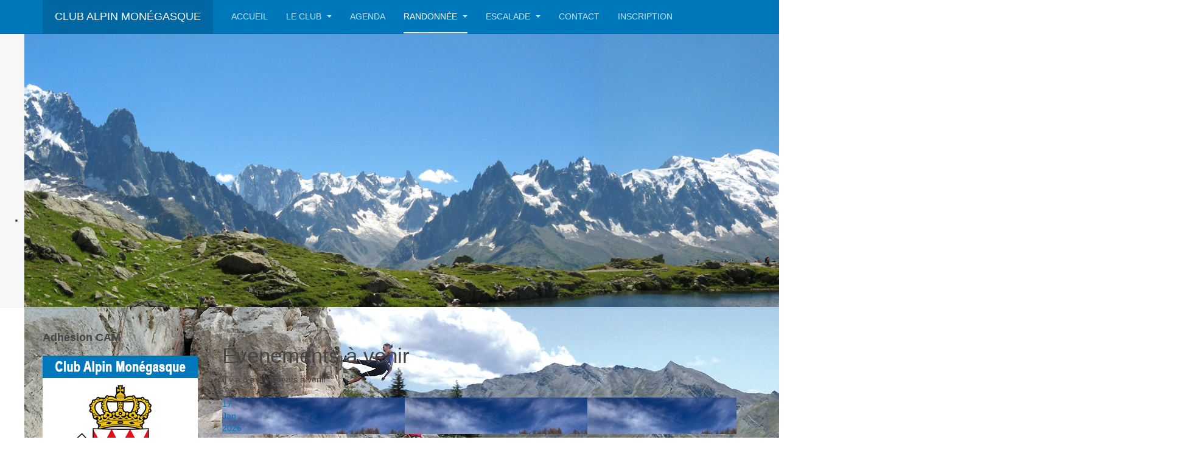

--- FILE ---
content_type: text/html; charset=utf-8
request_url: https://club-alpin.mc/randonnee/calendrier-rando
body_size: 11975
content:

<!DOCTYPE html>
<html lang="fr-fr" dir="ltr"
	  class='com_icagenda view-list itemid-179 j31 mm-hover '>

<head>
	<base href="https://club-alpin.mc/randonnee/calendrier-rando" />
	<meta http-equiv="content-type" content="text/html; charset=utf-8" />
	<meta name="keywords" content="Montagne randonnée escalade ski alpinisme raquette grimpe varappe marche Monaco Principauté monégasque Alpes du Sud Mercantour" />
	<meta name="rights" content="CAM Club Alpin Monégasque

12 av des Castelans" />
	<meta name="description" content="Site Officiel du Club Alpin Monégasque 

CAM - Monaco" />
	<meta name="generator" content="Joomla! - Open Source Content Management" />
	<title>Calendrier</title>
	<link href="/randonnee/calendrier-rando?format=feed&amp;type=rss" rel="alternate" type="application/rss+xml" title="RSS 2.0" />
	<link href="/templates/purity_iii/favicon.ico" rel="shortcut icon" type="image/vnd.microsoft.icon" />
	<link href="/templates/purity_iii/local/css/bootstrap.css" rel="stylesheet" type="text/css" />
	<link href="/index.php?option=com_ajax&plugin=arktypography&format=json" rel="stylesheet" type="text/css" />
	<link href="/media/com_icagenda/icicons/style.css?072b92c4211bb3e7ea24761d05c78a07" rel="stylesheet" type="text/css" />
	<link href="/media/com_icagenda/css/icagenda.css?072b92c4211bb3e7ea24761d05c78a07" rel="stylesheet" type="text/css" />
	<link href="/media/com_icagenda/css/icagenda-front.css?072b92c4211bb3e7ea24761d05c78a07" rel="stylesheet" type="text/css" />
	<link href="/media/com_icagenda/css/tipTip.css?072b92c4211bb3e7ea24761d05c78a07" rel="stylesheet" type="text/css" />
	<link href="/components/com_icagenda/themes/packs/ic_rounded/css/ic_rounded_component.css" rel="stylesheet" type="text/css" />
	<link href="/templates/system/css/system.css" rel="stylesheet" type="text/css" />
	<link href="/templates/purity_iii/local/css/template.css" rel="stylesheet" type="text/css" />
	<link href="/templates/purity_iii/local/css/megamenu.css" rel="stylesheet" type="text/css" />
	<link href="/templates/purity_iii/fonts/font-awesome/css/font-awesome.min.css" rel="stylesheet" type="text/css" />
	<link href="/templates/purity_iii/local/css/layouts/corporate.css" rel="stylesheet" type="text/css" />
	<link href="https://club-alpin.mc/media/editors/arkeditor/css/squeezebox.css" rel="stylesheet" type="text/css" />
	<link href="/media/plg_system_imageeffectck/css/imageeffectck.css?ver=2.2.7" rel="stylesheet" type="text/css" />
	<link href="/components/com_icagenda/themes/packs/default/css/default_module.css" rel="stylesheet" type="text/css" />
	<link href="/modules/mod_djimageslider/themes/default/css/djimageslider.css" rel="stylesheet" type="text/css" />
	<style type="text/css">

@media screen and (min-width:1201px){


}

@media screen and (min-width:769px) and (max-width:1200px){



.ic-info-box {
	text-align: center;
	width: auto;
}

.ic-info-box .ic-info-box-header {
	width: 86%;
}

.ic-info-box .ic-info-box-content {
	width: 64%;
}

.ic-info-box .ic-info-box-file {
	width: 100px;
}


.ic-filters-label {
	margin-bottom: 8px;
}
.ic-filters-label-title-2,
.ic-filters-label-title-3 {
	margin-bottom: -5px;
	height: 40px;
	line-height: 40px;
}
.ic-filters-btn-2 {
	height: 40px;
	line-height: 40px;
}
.ic-filters-controls {
	padding: 0;
}
.ic-search-submit,
.ic-search-reset {
	width: 50%;
}

}

@media screen and (min-width:481px) and (max-width:768px){



.ic-event-header {
	width: auto;
}
.ic-title-header {
	width: 98%;
	text-align: left;
}
.ic-title-cat {
	width: 98%;
	text-align: left;
}



.ic-event-title > .ic-features-container {
}

.ic-event-header > .ic-features-container {
	margin-right: 0;
	margin-top: 0;
}
.ic-features-container {
	clear: both;
	text-align: center;
}
.ic-feature-icon {
	float: none;
	display: inline-block;
}


.ic-filters-label {
	margin-bottom: 8px;
}
.ic-filters-label-title-2,
.ic-filters-label-title-3 {
	margin-bottom: -5px;
	height: 40px;
	line-height: 40px;
}
.ic-filters-btn-2 {
	height: 40px;
	line-height: 40px;
}
.ic-filters-controls {
	padding: 0;
}
.ic-search-submit,
.ic-search-reset {
	width: 50%;
}

}

@media screen and (max-width:480px){



.ic-event{
	margin: 20px 0;
}
.ic-box-date {
	width: auto;
	float: none;
}
.ic-content {
	width: auto;
	float:none;
}


.ic-event-header {
	width: auto;
}
.ic-title-header {
	width: 98%;
	text-align: center;
}
.ic-title-cat {
	width: 98%;
	text-align: center;
}


.ic-share {
	display:none;
}



.ic-event-title > .ic-features-container {
}

.ic-event-header > .ic-features-container {
	margin-right: 0;
	margin-top: 0;
}
.ic-features-container {
	clear: both;
	text-align: center;
}
.ic-feature-icon {
	float: none;
	display: inline-block;
}


.ic-info-box .ic-info-box-file {
	width: auto;
	float: none;
}
.ic-divCell {
	float: left;
}


.icagenda_form input,
.icagenda_form input[type="file"],
.icagenda_form .input-large,
.icagenda_form .input-xlarge,
.icagenda_form .input-xxlarge,
.icagenda_form .select-large,
.icagenda_form .select-xlarge,
.icagenda_form .select-xxlarge {
	width: 90%;
}
.icagenda_form .input-small {
	width: 90px;
}
.icagenda_form .select-small {
	width: 114px;
}
.icagenda_form .ic-date-input {
	width: auto;
}
.ic-captcha-label {
	display: none;
}


.ic-filters-label {
	margin-bottom: 8px;
}
.ic-filters-label-title-2,
.ic-filters-label-title-3 {
	margin-bottom: -5px;
	height: 40px;
	line-height: 40px;
}
.ic-filters-btn-2 {
	height: 40px;
	line-height: 40px;
}
.ic-filters-controls {
	padding: 0;
}
.ic-search-submit,
.ic-search-reset {
	width: 100%;
}
.ic-button-more > .ic-row1 {
	height: 40px;
}

}

@media screen and (min-width:1201px){


}

@media screen and (min-width:769px) and (max-width:1200px){


}

@media screen and (min-width:481px) and (max-width:768px){


}

@media screen and (max-width:480px){



	#ictip a.close {
		padding-right:15px;
	}

}

	</style>
	<script src="/media/jui/js/jquery.min.js?072b92c4211bb3e7ea24761d05c78a07" type="text/javascript"></script>
	<script src="/media/jui/js/jquery-noconflict.js?072b92c4211bb3e7ea24761d05c78a07" type="text/javascript"></script>
	<script src="/media/jui/js/jquery-migrate.min.js?072b92c4211bb3e7ea24761d05c78a07" type="text/javascript"></script>
	<script src="/media/com_icagenda/js/jquery.tipTip.js?072b92c4211bb3e7ea24761d05c78a07" type="text/javascript"></script>
	<script src="/plugins/system/t3/base-bs3/bootstrap/js/bootstrap.js?072b92c4211bb3e7ea24761d05c78a07" type="text/javascript"></script>
	<script src="/plugins/system/t3/base-bs3/js/jquery.tap.min.js" type="text/javascript"></script>
	<script src="/plugins/system/t3/base-bs3/js/script.js" type="text/javascript"></script>
	<script src="/plugins/system/t3/base-bs3/js/menu.js" type="text/javascript"></script>
	<script src="/templates/purity_iii/js/script.js" type="text/javascript"></script>
	<script src="/plugins/system/t3/base-bs3/js/nav-collapse.js" type="text/javascript"></script>
	<script src="https://club-alpin.mc/media/editors/arkeditor/js/jquery.easing.min.js" type="text/javascript"></script>
	<script src="https://club-alpin.mc/media/editors/arkeditor/js/squeezebox.js" type="text/javascript"></script>
	<script src="/media/plg_system_imageeffectck/js/imageeffectck.js" type="text/javascript"></script>
	<script src="/modules/mod_iccalendar/js/jQuery.highlightToday.min.js" type="text/javascript"></script>
	<script src="/media/djextensions/jquery-easing/jquery.easing.min.js" type="text/javascript"></script>
	<script src="/modules/mod_djimageslider/assets/js/slider.js?v=3.2.3" type="text/javascript"></script>
	<script type="text/javascript">
	jQuery(document).ready(function(){
		jQuery(".iCtip").tipTip({maxWidth: "200", defaultPosition: "top", edgeOffset: 1});
	});jQuery(function($){ initPopovers(); $("body").on("subform-row-add", initPopovers); function initPopovers (event, container) { $(container || document).find(".hasPopover").popover({"html": true,"trigger": "hover focus","container": "body"});} });jQuery(function($){ $(".iCtip").tipTip({"activation":"hover","keepAlive":false,"maxWidth":"200px","edgeOffset":1,"defaultPosition":"top"}); });(function()
				{
					if(typeof jQuery == 'undefined')
						return;
					
					jQuery(function($)
					{
						if($.fn.squeezeBox)
						{
							$( 'a.modal' ).squeezeBox({ parse: 'rel' });
				
							$( 'img.modal' ).each( function( i, el )
							{
								$(el).squeezeBox({
									handler: 'image',
									url: $( el ).attr( 'src' )
								});
							})
						}
						else if(typeof(SqueezeBox) !== 'undefined')
						{
							$( 'img.modal' ).each( function( i, el )
							{
								SqueezeBox.assign( el, 
								{
									handler: 'image',
									url: $( el ).attr( 'src' )
								});
							});
						}
						
						function jModalClose() 
						{
							if(typeof(SqueezeBox) == 'object')
								SqueezeBox.close();
							else
								ARK.squeezeBox.close();
						}
					
					});
				})();
		jQuery(document).ready(function(){
			jQuery("#mod_iccalendar_97").highlightToday("show_today");
		});
	
	</script>

	
<!-- META FOR IOS & HANDHELD -->
	<meta name="viewport" content="width=device-width, initial-scale=1.0, maximum-scale=1.0, user-scalable=no"/>
	<style type="text/stylesheet">
		@-webkit-viewport   { width: device-width; }
		@-moz-viewport      { width: device-width; }
		@-ms-viewport       { width: device-width; }
		@-o-viewport        { width: device-width; }
		@viewport           { width: device-width; }
	</style>
	<script type="text/javascript">
		//<![CDATA[
		if (navigator.userAgent.match(/IEMobile\/10\.0/)) {
			var msViewportStyle = document.createElement("style");
			msViewportStyle.appendChild(
				document.createTextNode("@-ms-viewport{width:auto!important}")
			);
			document.getElementsByTagName("head")[0].appendChild(msViewportStyle);
		}
		//]]>
	</script>
<meta name="HandheldFriendly" content="true"/>
<meta name="apple-mobile-web-app-capable" content="YES"/>
<!-- //META FOR IOS & HANDHELD -->




<!-- Le HTML5 shim and media query for IE8 support -->
<!--[if lt IE 9]>
<script src="//html5shim.googlecode.com/svn/trunk/html5.js"></script>
<script type="text/javascript" src="/plugins/system/t3/base-bs3/js/respond.min.js"></script>
<![endif]-->

<!-- You can add Google Analytics here or use T3 Injection feature -->

<!--[if lt IE 9]>
<link rel="stylesheet" href="/templates/purity_iii/css/ie8.css" type="text/css" />
<![endif]-->
<style>
#t3-footer .container {
display: block !important;
}
</style>
</head>

<body>

<div class="t3-wrapper corporate"> <!-- Need this wrapper for off-canvas menu. Remove if you don't use of-canvas -->

	
<!-- MAIN NAVIGATION -->
<header id="t3-mainnav" class="wrap navbar navbar-default navbar-fixed-top t3-mainnav">

	<!-- OFF-CANVAS -->
		<!-- //OFF-CANVAS -->

	<div class="container">

		<!-- NAVBAR HEADER -->
		<div class="navbar-header">

			<!-- LOGO -->
			<div class="logo logo-text">
				<div class="logo-text">
					<a href="/" title="Club Alpin Monégasque">
						
												
						<span>Club Alpin Monégasque</span>
					</a>
				</div>
			</div>
			<!-- //LOGO -->

											<button type="button" class="navbar-toggle" data-toggle="collapse" data-target=".t3-navbar-collapse">
					<i class="fa fa-bars"></i>
				</button>
			
	    
		</div>
		<!-- //NAVBAR HEADER -->

		<!-- NAVBAR MAIN -->
				<nav class="t3-navbar-collapse navbar-collapse collapse"></nav>
		
		<nav class="t3-navbar navbar-collapse collapse">
			<div  class="t3-megamenu"  data-responsive="true">
<ul itemscope itemtype="http://www.schema.org/SiteNavigationElement" class="nav navbar-nav level0">
<li itemprop='name'  data-id="101" data-level="1">
<a itemprop='url' class=""  href="/"   data-target="#">Accueil </a>

</li>
<li itemprop='name' class="dropdown mega" data-id="135" data-level="1">
<a itemprop='url' class=" dropdown-toggle"  href="/cam"   data-target="#" data-toggle="dropdown">Le Club <em class="caret"></em></a>

<div class="nav-child dropdown-menu mega-dropdown-menu"  ><div class="mega-dropdown-inner">
<div class="row">
<div class="col-xs-12 mega-col-nav" data-width="12"><div class="mega-inner">
<ul itemscope itemtype="http://www.schema.org/SiteNavigationElement" class="mega-nav level1">
<li itemprop='name'  data-id="157" data-level="2">
<a itemprop='url' class=""  href="/cam/le-conseil-d-administration"   data-target="#">Le Conseil d'Administration </a>

</li>
<li itemprop='name'  data-id="158" data-level="2">
<a itemprop='url' class=""  href="/cam/les-benevoles"   data-target="#">Les bénévoles </a>

</li>
<li itemprop='name'  data-id="156" data-level="2">
<a itemprop='url' class=""  href="/cam/actualites"   data-target="#">Actualités </a>

</li>
</ul>
</div></div>
</div>
</div></div>
</li>
<li itemprop='name'  data-id="153" data-level="1">
<a itemprop='url' class=""  href="/agenda"   data-target="#">Agenda </a>

</li>
<li itemprop='name' class="active dropdown mega" data-id="111" data-level="1">
<a itemprop='url' class=" dropdown-toggle"  href="/randonnee"   data-target="#" data-toggle="dropdown">Randonnée <em class="caret"></em></a>

<div class="nav-child dropdown-menu mega-dropdown-menu"  ><div class="mega-dropdown-inner">
<div class="row">
<div class="col-xs-12 mega-col-nav" data-width="12"><div class="mega-inner">
<ul itemscope itemtype="http://www.schema.org/SiteNavigationElement" class="mega-nav level1">
<li itemprop='name'  data-id="178" data-level="2">
<a itemprop='url' class=""  href="/randonnee/infos-randonnee"   data-target="#">Informations </a>

</li>
<li itemprop='name' class="current active" data-id="179" data-level="2">
<a itemprop='url' class=""  href="/randonnee/calendrier-rando"   data-target="#">Calendrier </a>

</li>
</ul>
</div></div>
</div>
</div></div>
</li>
<li itemprop='name' class="dropdown mega" data-id="112" data-level="1">
<a itemprop='url' class=" dropdown-toggle"  href="/escalade"   data-target="#" data-toggle="dropdown">Escalade <em class="caret"></em></a>

<div class="nav-child dropdown-menu mega-dropdown-menu"  ><div class="mega-dropdown-inner">
<div class="row">
<div class="col-xs-12 mega-col-nav" data-width="12"><div class="mega-inner">
<ul itemscope itemtype="http://www.schema.org/SiteNavigationElement" class="mega-nav level1">
<li itemprop='name'  data-id="127" data-level="2">
<a itemprop='url' class=""  href="/escalade/section-escalade"   data-target="#">Toutes les informations </a>

</li>
<li itemprop='name'  data-id="155" data-level="2">
<a itemprop='url' class=""  href="/escalade/ecole-escalade"   data-target="#">Ecole Escalade </a>

</li>
<li itemprop='name'  data-id="133" data-level="2">
<a itemprop='url' class=""  href="/escalade/salle-d-escalade"   data-target="#">Salle d'Escalade </a>

</li>
<li itemprop='name'  data-id="134" data-level="2">
<a itemprop='url' class=""  href="/escalade/niveaux-degaines"   data-target="#">Niveaux Dégaines </a>

</li>
<li itemprop='name'  data-id="177" data-level="2">
<a itemprop='url' class=""  href="/escalade/refonte-des-voies"   data-target="#">Refonte des voies </a>

</li>
</ul>
</div></div>
</div>
</div></div>
</li>
<li itemprop='name'  data-id="123" data-level="1">
<a itemprop='url' class=""  href="/nous-contacter"   data-target="#">Contact </a>

</li>
<li itemprop='name'  data-id="154" data-level="1">
<a itemprop='url' class=""  href="/nous-rejoindre"   data-target="#">Inscription </a>

</li>
</ul>
</div>

		</nav>
    <!-- //NAVBAR MAIN -->

	</div>
</header>
<!-- //MAIN NAVIGATION -->






  
<!-- SLIDESHOW -->
<div class="slideshow hidden-xs ">
	

<div style="border: 0px !important;">
<div id="djslider-loader94" class="djslider-loader djslider-loader-default" data-animation='{"auto":"1","looponce":"0","transition":"easeInOutSine","css3transition":"cubic-bezier(0.445, 0.050, 0.550, 0.950)","duration":400,"delay":3400}' data-djslider='{"id":"94","slider_type":"2","slide_size":"1920","visible_slides":1,"direction":"left","show_buttons":"0","show_arrows":"0","preload":"800","css3":"1"}' tabindex="0">
    <div id="djslider94" class="djslider djslider-default" style="height: 450px; width: 1920px;">
        <div id="slider-container94" class="slider-container">
        	<ul id="slider94" class="djslider-in">
          		
          			<li style="margin: 0 0px 0px 0 !important; height: 450px; width: 1920px;">
          				
	            			
								<img class="dj-image" src="/images/lac-montagne1.jpg" alt="Home"  style="width: 100%; height: auto;"/>
							
						
												
						
					</li>
                
          			<li style="margin: 0 0px 0px 0 !important; height: 450px; width: 1920px;">
          				
	            			
								<img class="dj-image" src="/images/290916165100slider0.jpg" alt="Montagne"  style="width: 100%; height: auto;"/>
							
						
												
						
					</li>
                
        	</ul>
        </div>
        
        
    </div>
</div>
</div>
<div class="djslider-end" style="clear: both" tabindex="0"></div>
</div>
<!-- //SLIDESHOW -->


  


	
<div id="t3-mainbody" class="container t3-mainbody">
	<div class="row">

		<!-- MAIN CONTENT -->
		<div id="t3-content" class="t3-content col-xs-12 col-sm-8 col-sm-push-4 col-md-9 col-md-push-3">
						<div id="system-message-container">
	</div>

						<!-- iCagenda CORE 3.8.10 by Jooml!C - https://www.joomlic.com --><div id="icagenda" class="ic-list-view">
	
		
		<form id="icagenda-list"
		name="iclist"
		action="/randonnee/calendrier-rando"
		method="get">

				
				
				<div class="ic-clearfix">

						<div class="ic-header-container"><h2 class="ic-header-title">Évènements à venir</h2><div class="ic-header-subtitle"><span class="ic-subtitle-string">Il y a 8 évènements à venir</span> </div></div><br/>
						
		</div>
		
							<div class="ic-clearfix">
							</div>
		
				<div class="ic-list-events ic-clearfix">
			<!-- ic_rounded -->
			
								
								
				<div class="ic-list-event ic-clearfix">
										<div class="ic-manager-toolbar">
											</div>

										
<!-- Event -->


		
				<a href="/randonnee/calendrier-rando/302-circuit-des-cimes-de-l-authion-sortie-raquettes" title="Circuit des Cimes de l'Authion - Sortie Raquettes" class="ic-text-decoration-none">
								<div class="ic-box-date" style="background-image: url(/images/icagenda/thumbs/themes/ic_medium_w300h300q100_img-5387.jpg); border-color: #1cc777">
					<div class="ic-date">
								<div class="ic-day">
					17				</div>
								<div class="ic-month">
					Jan				</div>
								<div class="ic-year">
					2026				</div>
								<div class="ic-time">
									</div>
			</div>
		</div>
		</a>

				<div class="ic-content">

						<div class="ic-event-title">

								<div class="ic-title-header ic-margin-0 ic-padding-0">
					<h2>
						<a href="/randonnee/calendrier-rando/302-circuit-des-cimes-de-l-authion-sortie-raquettes" class="ic-text-decoration-none">
							Circuit des Cimes de l'Authion - Sortie Raquettes <span class="ic-event-cancelled btn btn-danger hasPopover" title="Annulé" data-content="&lt;p&gt;Bonjour à toutes et à tous,&lt;/p&gt;

&lt;p&gt;En raison des conditions météorologiques défavorables annoncées pour ce samedi 17 janvier, je suis contrainte d’annuler la sortie raquettes prévue sur le Circuit des Cimes de l’Authion.&lt;/p&gt;

&lt;p&gt;Les prévisions ne permettent malheureusement pas non plus d’envisager une sortie de remplacement sur le littoral.&lt;/p&gt;

&lt;p&gt;Je suis sincèrement désolée pour cette annulation et pour la gêne occasionnée. J’essaierai bien entendu de reprogrammer cette sortie dès que les conditions le permettront et je ne manquerai pas de vous tenir informés.&lt;/p&gt;

&lt;p&gt;Merci de votre compréhension.&lt;/p&gt;

&lt;p&gt;Bien cordialement,&lt;br /&gt;
Frédérique&lt;/p&gt;
">Annulé</span>						</a>
					</h2>
				</div>
				<div class="ic-title-cat ic-margin-0 ic-padding-0">
					<a href="/randonnee/calendrier-rando?filter_from=2026-01-17&amp;filter_category=1" type="button" class="ic-title-cat-btn ic-button ic-padding-1 ic-radius-1 ic-bg-bright" style="background:#1cc777">
						Randonnée					</a>
				</div>

			</div>

						
									<div class="nextdate ic-next-date ic-clearfix">
				<strong><span class="ic-next-today"><span class="ic-single-startdate">samedi&nbsp;17&nbsp;janvier</span> <span class="ic-single-starttime">07:30</span><span class="ic-datetime-separator"> - </span><span class="ic-single-endtime">18:08</span></span></strong>
			</div>
			
									<div class="place ic-place">

								Turini
								
								
			</div>
			
									<div class="descshort ic-descshort">
				<i>Circuit des Cimes de l'Authion - Sortie Raquettes (à confirmer en fonction de l'enneigement) &nbsp; Très jolie rando raquettes de difficulté moyenne</i> <a href="/randonnee/calendrier-rando/302-circuit-des-cimes-de-l-authion-sortie-raquettes" class="more">[&#46;&#46;&#46;]</a>			</div>
			
						
						<div class="moreinfos ic-more-info">
			 	<a href="/randonnee/calendrier-rando/302-circuit-des-cimes-de-l-authion-sortie-raquettes" title="Circuit des Cimes de l'Authion - Sortie Raquettes">
			 		+ d'infos			 	</a>
			</div>

		</div>
	
				</div>

			
								
								
				<div class="ic-list-event ic-clearfix">
										<div class="ic-manager-toolbar">
											</div>

										
<!-- Event -->


		
				<a href="/randonnee/calendrier-rando/297-cap-roux-2/2026-01-25-07-10" title="CAP ROUX " class="ic-text-decoration-none">
								<div class="ic-box-date" style="background-image: url(/images/icagenda/thumbs/themes/ic_medium_w300h300q100_cap-roux.jpg); border-color: #1cc777">
					<div class="ic-date">
								<div class="ic-day">
					25				</div>
								<div class="ic-month">
					Jan				</div>
								<div class="ic-year">
					2026				</div>
								<div class="ic-time">
									</div>
			</div>
		</div>
		</a>

				<div class="ic-content">

						<div class="ic-event-title">

								<div class="ic-title-header ic-margin-0 ic-padding-0">
					<h2>
						<a href="/randonnee/calendrier-rando/297-cap-roux-2/2026-01-25-07-10" class="ic-text-decoration-none">
							CAP ROUX 						</a>
					</h2>
				</div>
				<div class="ic-title-cat ic-margin-0 ic-padding-0">
					<a href="/randonnee/calendrier-rando?filter_from=2026-01-17&amp;filter_category=1" type="button" class="ic-title-cat-btn ic-button ic-padding-1 ic-radius-1 ic-bg-bright" style="background:#1cc777">
						Randonnée					</a>
				</div>

			</div>

						
									<div class="nextdate ic-next-date ic-clearfix">
				<strong><span class="ic-single-next">dimanche&nbsp;25&nbsp;janvier</span> <span class="ic-single-starttime">07:10</span></strong>
			</div>
			
									<div class="place ic-place">

								CAP ROUX
								
								
			</div>
			
									<div class="descshort ic-descshort">
				<i>Rando dans le Var avec Mario : (difficulté moyenne) belle boucle vers le pic du Cap Roux, grotte de</i> <a href="/randonnee/calendrier-rando/297-cap-roux-2/2026-01-25-07-10" class="more">[&#46;&#46;&#46;]</a>			</div>
			
						
						<div class="moreinfos ic-more-info">
			 	<a href="/randonnee/calendrier-rando/297-cap-roux-2/2026-01-25-07-10" title="CAP ROUX ">
			 		+ d'infos			 	</a>
			</div>

		</div>
	
				</div>

			
								
								
				<div class="ic-list-event ic-clearfix">
										<div class="ic-manager-toolbar">
											</div>

										
<!-- Event -->


		
				<a href="/randonnee/calendrier-rando/304-les-mimosas-du-tanneron" title="Les mimosas du Tanneron " class="ic-text-decoration-none">
								<div class="ic-box-date" style="background-image: url(/images/icagenda/thumbs/themes/ic_medium_w300h300q100_rando-pedestre-scaled.jpg); border-color: #1cc777">
					<div class="ic-date">
								<div class="ic-day">
					07				</div>
								<div class="ic-month">
					Fév				</div>
								<div class="ic-year">
					2026				</div>
								<div class="ic-time">
									</div>
			</div>
		</div>
		</a>

				<div class="ic-content">

						<div class="ic-event-title">

								<div class="ic-title-header ic-margin-0 ic-padding-0">
					<h2>
						<a href="/randonnee/calendrier-rando/304-les-mimosas-du-tanneron" class="ic-text-decoration-none">
							Les mimosas du Tanneron 						</a>
					</h2>
				</div>
				<div class="ic-title-cat ic-margin-0 ic-padding-0">
					<a href="/randonnee/calendrier-rando?filter_from=2026-01-17&amp;filter_category=1" type="button" class="ic-title-cat-btn ic-button ic-padding-1 ic-radius-1 ic-bg-bright" style="background:#1cc777">
						Randonnée					</a>
				</div>

			</div>

						
									<div class="nextdate ic-next-date ic-clearfix">
				<strong><span class="ic-single-startdate">samedi&nbsp;7&nbsp;février</span> <span class="ic-single-starttime">07:20</span><span class="ic-datetime-separator"> - </span><span class="ic-single-endtime">18:00</span></strong>
			</div>
			
						
									<div class="descshort ic-descshort">
				<i>Les mimosas du Tanneron&nbsp; Très jolie rando de difficulté moyenne dans le&nbsp;massif du Tanneron. Un&nbsp;incontournable&nbsp;lors de la saison</i> <a href="/randonnee/calendrier-rando/304-les-mimosas-du-tanneron" class="more">[&#46;&#46;&#46;]</a>			</div>
			
						
						<div class="moreinfos ic-more-info">
			 	<a href="/randonnee/calendrier-rando/304-les-mimosas-du-tanneron" title="Les mimosas du Tanneron ">
			 		+ d'infos			 	</a>
			</div>

		</div>
	
				</div>

			
								
								
				<div class="ic-list-event ic-clearfix">
										<div class="ic-manager-toolbar">
											</div>

										
<!-- Event -->


		
				<a href="/randonnee/calendrier-rando/298-les-3-caps/2026-02-15-07-00" title="Les 3 caps" class="ic-text-decoration-none">
								<div class="ic-box-date" style="background-color: #1cc777; border-color: #1cc777">
							<div class="ic-date">
								<div class="ic-day">
					15				</div>
								<div class="ic-month">
					Fév				</div>
								<div class="ic-year">
					2026				</div>
								<div class="ic-time">
									</div>
			</div>
		</div>
		</a>

				<div class="ic-content">

						<div class="ic-event-title">

								<div class="ic-title-header ic-margin-0 ic-padding-0">
					<h2>
						<a href="/randonnee/calendrier-rando/298-les-3-caps/2026-02-15-07-00" class="ic-text-decoration-none">
							Les 3 caps						</a>
					</h2>
				</div>
				<div class="ic-title-cat ic-margin-0 ic-padding-0">
					<a href="/randonnee/calendrier-rando?filter_from=2026-01-17&amp;filter_category=1" type="button" class="ic-title-cat-btn ic-button ic-padding-1 ic-radius-1 ic-bg-bright" style="background:#1cc777">
						Randonnée					</a>
				</div>

			</div>

						
									<div class="nextdate ic-next-date ic-clearfix">
				<strong><span class="ic-single-next">dimanche&nbsp;15&nbsp;février</span> <span class="ic-single-starttime">07:00</span></strong>
			</div>
			
									<div class="place ic-place">

								La Croix Valmer
								
								
			</div>
			
									<div class="descshort ic-descshort">
				<i>Randonnée des 3 caps dans le Var (difficulté facile). Départ de la plage de Gigaro (la Croix Valmer)</i> <a href="/randonnee/calendrier-rando/298-les-3-caps/2026-02-15-07-00" class="more">[&#46;&#46;&#46;]</a>			</div>
			
						
						<div class="moreinfos ic-more-info">
			 	<a href="/randonnee/calendrier-rando/298-les-3-caps/2026-02-15-07-00" title="Les 3 caps">
			 		+ d'infos			 	</a>
			</div>

		</div>
	
				</div>

			
								
								
				<div class="ic-list-event ic-clearfix">
										<div class="ic-manager-toolbar">
											</div>

										
<!-- Event -->


		
				<a href="/randonnee/calendrier-rando/301-sortie-raquette/2026-02-22-07-00" title="Sortie Raquette" class="ic-text-decoration-none">
								<div class="ic-box-date" style="background-color: #1cc777; border-color: #1cc777">
							<div class="ic-date">
								<div class="ic-day">
					22				</div>
								<div class="ic-month">
					Fév				</div>
								<div class="ic-year">
					2026				</div>
								<div class="ic-time">
									</div>
			</div>
		</div>
		</a>

				<div class="ic-content">

						<div class="ic-event-title">

								<div class="ic-title-header ic-margin-0 ic-padding-0">
					<h2>
						<a href="/randonnee/calendrier-rando/301-sortie-raquette/2026-02-22-07-00" class="ic-text-decoration-none">
							Sortie Raquette						</a>
					</h2>
				</div>
				<div class="ic-title-cat ic-margin-0 ic-padding-0">
					<a href="/randonnee/calendrier-rando?filter_from=2026-01-17&amp;filter_category=1" type="button" class="ic-title-cat-btn ic-button ic-padding-1 ic-radius-1 ic-bg-bright" style="background:#1cc777">
						Randonnée					</a>
				</div>

			</div>

						
									<div class="nextdate ic-next-date ic-clearfix">
				<strong><span class="ic-single-next">dimanche&nbsp;22&nbsp;février</span> <span class="ic-single-starttime">07:00</span></strong>
			</div>
			
						
									<div class="descshort ic-descshort">
				<i>Sortie en raquette avec Mario en fonction de l'enneigement. Ouverture des inscriptions au moment du choix de la</i> <a href="/randonnee/calendrier-rando/301-sortie-raquette/2026-02-22-07-00" class="more">[&#46;&#46;&#46;]</a>			</div>
			
						
						<div class="moreinfos ic-more-info">
			 	<a href="/randonnee/calendrier-rando/301-sortie-raquette/2026-02-22-07-00" title="Sortie Raquette">
			 		+ d'infos			 	</a>
			</div>

		</div>
	
				</div>

			
								
								
				<div class="ic-list-event ic-clearfix">
										<div class="ic-manager-toolbar">
											</div>

										
<!-- Event -->


		
				<a href="/randonnee/calendrier-rando/300-monte-acuto/2026-03-01-14-28" title="MONTE ACUTO" class="ic-text-decoration-none">
								<div class="ic-box-date" style="background-color: #1cc777; border-color: #1cc777">
							<div class="ic-date">
								<div class="ic-day">
					01				</div>
								<div class="ic-month">
					Mar				</div>
								<div class="ic-year">
					2026				</div>
								<div class="ic-time">
									</div>
			</div>
		</div>
		</a>

				<div class="ic-content">

						<div class="ic-event-title">

								<div class="ic-title-header ic-margin-0 ic-padding-0">
					<h2>
						<a href="/randonnee/calendrier-rando/300-monte-acuto/2026-03-01-14-28" class="ic-text-decoration-none">
							MONTE ACUTO						</a>
					</h2>
				</div>
				<div class="ic-title-cat ic-margin-0 ic-padding-0">
					<a href="/randonnee/calendrier-rando?filter_from=2026-01-17&amp;filter_category=1" type="button" class="ic-title-cat-btn ic-button ic-padding-1 ic-radius-1 ic-bg-bright" style="background:#1cc777">
						Randonnée					</a>
				</div>

			</div>

						
									<div class="nextdate ic-next-date ic-clearfix">
				<strong><span class="ic-single-next">dimanche&nbsp;1&nbsp;mars</span> <span class="ic-single-starttime">14:28</span></strong>
			</div>
			
									<div class="place ic-place">

								CERIALE
								
								
			</div>
			
									<div class="descshort ic-descshort">
				<i>Sortie avec David et le CAI de Sanremo au Monte Acuto depuis Ceriale. Plus d'informations prochainement. Pour plus</i> <a href="/randonnee/calendrier-rando/300-monte-acuto/2026-03-01-14-28" class="more">[&#46;&#46;&#46;]</a>			</div>
			
						
						<div class="moreinfos ic-more-info">
			 	<a href="/randonnee/calendrier-rando/300-monte-acuto/2026-03-01-14-28" title="MONTE ACUTO">
			 		+ d'infos			 	</a>
			</div>

		</div>
	
				</div>

			
								
								
				<div class="ic-list-event ic-clearfix">
										<div class="ic-manager-toolbar">
											</div>

										
<!-- Event -->


		
				<a href="/randonnee/calendrier-rando/303-madone-d-utelle-au-depart-du-cros-d-utelle" title="Madone d'Utelle au départ du Cros d'Utelle" class="ic-text-decoration-none">
								<div class="ic-box-date" style="background-image: url(/images/icagenda/thumbs/themes/ic_medium_w300h300q100_img-1796.jpg); border-color: #1cc777">
					<div class="ic-date">
								<div class="ic-day">
					21				</div>
								<div class="ic-month">
					Mar				</div>
								<div class="ic-year">
					2026				</div>
								<div class="ic-time">
									</div>
			</div>
		</div>
		</a>

				<div class="ic-content">

						<div class="ic-event-title">

								<div class="ic-title-header ic-margin-0 ic-padding-0">
					<h2>
						<a href="/randonnee/calendrier-rando/303-madone-d-utelle-au-depart-du-cros-d-utelle" class="ic-text-decoration-none">
							Madone d'Utelle au départ du Cros d'Utelle						</a>
					</h2>
				</div>
				<div class="ic-title-cat ic-margin-0 ic-padding-0">
					<a href="/randonnee/calendrier-rando?filter_from=2026-01-17&amp;filter_category=1" type="button" class="ic-title-cat-btn ic-button ic-padding-1 ic-radius-1 ic-bg-bright" style="background:#1cc777">
						Randonnée					</a>
				</div>

			</div>

						
									<div class="nextdate ic-next-date ic-clearfix">
				<strong><span class="ic-single-startdate">samedi&nbsp;21&nbsp;mars</span> <span class="ic-single-starttime">07:00</span><span class="ic-datetime-separator"> - </span><span class="ic-single-endtime">18:00</span></strong>
			</div>
			
						
									<div class="descshort ic-descshort">
				<i>Madone d'Utelle au départ du Cros d'Utelle&nbsp; &nbsp; Très jolie rando de&nbsp;difficulté élevé par son denivelé positif et son temps de</i> <a href="/randonnee/calendrier-rando/303-madone-d-utelle-au-depart-du-cros-d-utelle" class="more">[&#46;&#46;&#46;]</a>			</div>
			
						
						<div class="moreinfos ic-more-info">
			 	<a href="/randonnee/calendrier-rando/303-madone-d-utelle-au-depart-du-cros-d-utelle" title="Madone d'Utelle au départ du Cros d'Utelle">
			 		+ d'infos			 	</a>
			</div>

		</div>
	
				</div>

			
								
								
				<div class="ic-list-event ic-clearfix">
										<div class="ic-manager-toolbar">
											</div>

										
<!-- Event -->


		
				<a href="/randonnee/calendrier-rando/299-albenga-alassio/2026-03-29-07-30" title="ALBENGA - ALASSIO" class="ic-text-decoration-none">
								<div class="ic-box-date" style="background-color: #1cc777; border-color: #1cc777">
							<div class="ic-date">
								<div class="ic-day">
					29				</div>
								<div class="ic-month">
					Mar				</div>
								<div class="ic-year">
					2026				</div>
								<div class="ic-time">
									</div>
			</div>
		</div>
		</a>

				<div class="ic-content">

						<div class="ic-event-title">

								<div class="ic-title-header ic-margin-0 ic-padding-0">
					<h2>
						<a href="/randonnee/calendrier-rando/299-albenga-alassio/2026-03-29-07-30" class="ic-text-decoration-none">
							ALBENGA - ALASSIO						</a>
					</h2>
				</div>
				<div class="ic-title-cat ic-margin-0 ic-padding-0">
					<a href="/randonnee/calendrier-rando?filter_from=2026-01-17&amp;filter_category=1" type="button" class="ic-title-cat-btn ic-button ic-padding-1 ic-radius-1 ic-bg-bright" style="background:#1cc777">
						Randonnée					</a>
				</div>

			</div>

						
									<div class="nextdate ic-next-date ic-clearfix">
				<strong><span class="ic-single-next">dimanche&nbsp;29&nbsp;mars</span> <span class="ic-single-starttime">07:30</span></strong>
			</div>
			
									<div class="place ic-place">

								Albenga
								
								
			</div>
			
									<div class="descshort ic-descshort">
				<i>Sortie avec Mario :&nbsp;Albenga/Alassio (difficulté moyenne) Départ d'Albenga avec visite culturelle de la ville</i> <a href="/randonnee/calendrier-rando/299-albenga-alassio/2026-03-29-07-30" class="more">[&#46;&#46;&#46;]</a>			</div>
			
						
						<div class="moreinfos ic-more-info">
			 	<a href="/randonnee/calendrier-rando/299-albenga-alassio/2026-03-29-07-30" title="ALBENGA - ALASSIO">
			 		+ d'infos			 	</a>
			</div>

		</div>
	
				</div>

					</div>

							<div class="share ic-clearfix">
				<div class="share ic-share" style="position: fixed;"><!-- AddThis Button BEGIN --><div class="addthis_toolbox addthis_floating_style addthis_32x32_style" style="right: 2%; top: 40%;"><a class="addthis_button_preferred_1"></a><a class="addthis_button_preferred_2"></a><a class="addthis_button_preferred_3"></a><a class="addthis_button_preferred_4"></a><a class="addthis_button_compact"></a><a class="addthis_counter addthis_bubble_style"></a></div><script type="text/javascript">var addthis_config = {"data_track_addressbar":false};</script><script type="text/javascript" src="https://s7.addthis.com/js/300/addthis_widget.js#pubid=ra-5024db5322322e8b" async="async"></script><!-- AddThis Button END --></div>			</div>
		
				
	</form>
	
		
</div>
<div style="text-align: center; font-size: 12px; text-decoration: none"><p>Propulsé par <a href="https://www.icagenda.com" target="_blank" style="font-weight: bold; text-decoration: none !important;">iCagenda</a></p></div>
		</div>
		<!-- //MAIN CONTENT -->

		<!-- SIDEBAR LEFT -->
		<div class="t3-sidebar t3-sidebar-left col-xs-12 col-sm-4 col-sm-pull-8 col-md-3 col-md-pull-9 ">
			<div class="t3-module module " id="Mod120"><div class="module-inner"><h3 class="module-title "><span>Adhésion CAM</span></h3><div class="module-ct">

<div class="custom"  >
	<p><a href="https://club-alpin.mc/nous-rejoindre"><img alt="" src="/images/banners/Montage-Adhesion-25-26.png" /></a></p>
</div>
</div></div></div><div class="t3-module module " id="Mod97"><div class="module-inner"><h3 class="module-title "><span>Calendrier Randonnée</span></h3><div class="module-ct"><!-- iCagenda - Calendar --><div tabindex="0" id="ic-calendar-97" class="">
<!-- Calendar -->


<div class="default iccalendar " style=" background-color: transparent; background-image: none;" id="97"><div id="mod_iccalendar_97">
			<div class="icagenda_header">
			</div><div class="icnav"><a id="ic-prev-year" class="backicY icagendabtn_97" href="https://club-alpin.mc/randonnee/calendrier-rando?iccaldate=2025-01-1" rel="nofollow"><span style="height: 1px; width: 1px; position: absolute; overflow: hidden; top: -10px;" title="">Année précédente</span><span class="iCicon iCicon-backicY"></span></a><a id="ic-prev-month" class="backic icagendabtn_97" href="https://club-alpin.mc/randonnee/calendrier-rando?iccaldate=2025-12-1" rel="nofollow"><span style="height: 1px; width: 1px; position: absolute; overflow: hidden; top: -10px;" title="">Mois précédent</span><span class="iCicon iCicon-backic"></span></a><a id="ic-next-year" class="nexticY icagendabtn_97" href="https://club-alpin.mc/randonnee/calendrier-rando?iccaldate=2027-01-1" rel="nofollow"><span style="height: 1px; width: 1px; position: absolute; overflow: hidden; top: -10px;" title="">Année suivante</span><span class="iCicon iCicon-nexticY"></span></a><a id="ic-next-month" class="nextic icagendabtn_97" href="https://club-alpin.mc/randonnee/calendrier-rando?iccaldate=2026-2-1" rel="nofollow"><span style="height: 1px; width: 1px; position: absolute; overflow: hidden; top: -10px;" title="">Mois suivant</span><span class="iCicon iCicon-nextic"></span></a><div class="titleic">Janvier 2026</div></div><div style="clear:both"></div>
			<table id="icagenda_calendar" class="ic-table" style="width:100%;">
				<thead>
					<tr>
						<th style="width:14.2857143%;background: ;">Lun</th>
						<th style="width:14.2857143%;background: ;">Mar</th>
						<th style="width:14.2857143%;background: ;">Mer</th>
						<th style="width:14.2857143%;background: ;">Jeu</th>
						<th style="width:14.2857143%;background: ;">Ven</th>
						<th style="width:14.2857143%;background: ;">Sam</th>
						<th style="width:14.2857143%;background: ;">Dim</th>
					</tr>
				</thead>
		<tr><td colspan="3"></td><td style="background: ;">
<!-- Module Calendar Day Pop-up -->

	<div class="no-event style_Day" data-cal-date="2026-01-01">
		1	</div>
</td><td style="background: ;">
<!-- Module Calendar Day Pop-up -->

	<div class="no-event style_Day" data-cal-date="2026-01-02">
		2	</div>
</td><td style="background: ;">
<!-- Module Calendar Day Pop-up -->

	<div class="no-event style_Day" data-cal-date="2026-01-03">
		3	</div>
</td><td style="background: ;">
<!-- Module Calendar Day Pop-up -->

	<div class="no-event style_Day" data-cal-date="2026-01-04">
		4	</div>
</td><tr><td style="background: ;">
<!-- Module Calendar Day Pop-up -->

	<div class="no-event style_Day" data-cal-date="2026-01-05">
		5	</div>
</td><td style="background: ;">
<!-- Module Calendar Day Pop-up -->

	<div class="no-event style_Day" data-cal-date="2026-01-06">
		6	</div>
</td><td style="background: ;">
<!-- Module Calendar Day Pop-up -->

	<div class="no-event style_Day" data-cal-date="2026-01-07">
		7	</div>
</td><td style="background: ;">
<!-- Module Calendar Day Pop-up -->

	<div class="no-event style_Day" data-cal-date="2026-01-08">
		8	</div>
</td><td style="background: ;">
<!-- Module Calendar Day Pop-up -->

	<div class="no-event style_Day" data-cal-date="2026-01-09">
		9	</div>
</td><td style="background: ;">
<!-- Module Calendar Day Pop-up -->

	<div class="no-event style_Day" data-cal-date="2026-01-10">
		10	</div>
</td><td style="background: ;">
<!-- Module Calendar Day Pop-up -->

	<div class="no-event style_Day" data-cal-date="2026-01-11">
		11	</div>
</td><tr><td style="background: ;">
<!-- Module Calendar Day Pop-up -->

	<div class="no-event style_Day" data-cal-date="2026-01-12">
		12	</div>
</td><td style="background: ;">
<!-- Module Calendar Day Pop-up -->

	<div class="no-event style_Day" data-cal-date="2026-01-13">
		13	</div>
</td><td style="background: ;">
<!-- Module Calendar Day Pop-up -->

	<div class="no-event style_Day" data-cal-date="2026-01-14">
		14	</div>
</td><td style="background: ;">
<!-- Module Calendar Day Pop-up -->

	<div class="no-event style_Day" data-cal-date="2026-01-15">
		15	</div>
</td><td style="background: ;">
<!-- Module Calendar Day Pop-up -->

	<div class="no-event style_Day" data-cal-date="2026-01-16">
		16	</div>
</td><td style="background: ;">
<!-- Module Calendar Day Pop-up -->


	
	<div class="icevent " style="background:#1cc777 !important;">

				<a href="#" rel="nofollow" tabindex="0">
		<div class="style_Today ic-bright" data-cal-date="2026-01-17">
			17		</div>
		</a>

				<div class="spanEv">

			
				<div class="ictip-event">
					<a href="/randonnee/calendrier-rando/302-circuit-des-cimes-de-l-authion-sortie-raquettes">
					<div class="linkTo">

												<div class="ictip-img">
						<span style="background: #1cc777;" class="img"><img src="/images/icagenda/thumbs/themes/ic_small_w100h100q100_img-5387.jpg" alt="" /></span>						</div>

												<div class="ictip-event-title titletip">
														Circuit des Cimes de l'Authion - Sortie Raquettes<div class="ic-float-right"><span class="ic-event-cancelled label label-important hasPopover" title="Annulé" data-content="&lt;p&gt;Bonjour à toutes et à tous,&lt;/p&gt;

&lt;p&gt;En raison des conditions météorologiques défavorables annoncées pour ce samedi 17 janvier, je suis contrainte d’annuler la sortie raquettes prévue sur le Circuit des Cimes de l’Authion.&lt;/p&gt;

&lt;p&gt;Les prévisions ne permettent malheureusement pas non plus d’envisager une sortie de remplacement sur le littoral.&lt;/p&gt;

&lt;p&gt;Je suis sincèrement désolée pour cette annulation et pour la gêne occasionnée. J’essaierai bien entendu de reprogrammer cette sortie dès que les conditions le permettront et je ne manquerai pas de vous tenir informés.&lt;/p&gt;

&lt;p&gt;Merci de votre compréhension.&lt;/p&gt;

&lt;p&gt;Bien cordialement,&lt;br /&gt;
Frédérique&lt;/p&gt;
">Annulé</span></div>						</div>

												
												<div class="ictip-info ic-clearfix">

																						<div class="ictip-time">
									07:30								</div>
							
																						<div class="ictip-location">
																												Turini																																																					</div>
							
																						<div class="ictip-desc">
									<i>Circuit des Cimes de l'Authion - Sortie Raquettes (à confirmer en fonction de l'enneigement) &nbsp; Très jolie rando raquettes de difficulté moyenne</i> 								</div>
							
						</div>

																		<div class="regButtons ic-reg-buttons">

																								<span class="iCreg available">
										Nombre de places: 10									</span>
																									<span class="iCreg ticketsleft">
										Places disponibles: 2									</span>
																									<span class="iCreg registered">
										Places déjà enregistrées: 8									</span>
															
						</div>
											</div>
					</a>				</div>
					</div>

				<div class="date ictip-date">
			<span class="ictip-date-lbl">
				Date :
			</span>
			<span class="ictip-date-format">
				2026-01-17			</span>
		</div>

	</div>
</td><td style="background: ;">
<!-- Module Calendar Day Pop-up -->

	<div class="no-event style_Day" data-cal-date="2026-01-18">
		18	</div>
</td><tr><td style="background: ;">
<!-- Module Calendar Day Pop-up -->

	<div class="no-event style_Day" data-cal-date="2026-01-19">
		19	</div>
</td><td style="background: ;">
<!-- Module Calendar Day Pop-up -->

	<div class="no-event style_Day" data-cal-date="2026-01-20">
		20	</div>
</td><td style="background: ;">
<!-- Module Calendar Day Pop-up -->

	<div class="no-event style_Day" data-cal-date="2026-01-21">
		21	</div>
</td><td style="background: ;">
<!-- Module Calendar Day Pop-up -->

	<div class="no-event style_Day" data-cal-date="2026-01-22">
		22	</div>
</td><td style="background: ;">
<!-- Module Calendar Day Pop-up -->

	<div class="no-event style_Day" data-cal-date="2026-01-23">
		23	</div>
</td><td style="background: ;">
<!-- Module Calendar Day Pop-up -->

	<div class="no-event style_Day" data-cal-date="2026-01-24">
		24	</div>
</td><td style="background: ;">
<!-- Module Calendar Day Pop-up -->


	
	<div class="icevent " style="background:#1cc777 !important;">

				<a href="#" rel="nofollow" tabindex="0">
		<div class="style_Day ic-bright" data-cal-date="2026-01-25">
			25		</div>
		</a>

				<div class="spanEv">

			
				<div class="ictip-event">
					<a href="/randonnee/calendrier-rando/297-cap-roux-2/2026-01-25-07-10">
					<div class="linkTo">

												<div class="ictip-img">
						<span style="background: #1cc777;" class="img"><img src="/images/icagenda/thumbs/themes/ic_small_w100h100q100_cap-roux.jpg" alt="" /></span>						</div>

												<div class="ictip-event-title titletip">
														CAP ROUX 						</div>

												
												<div class="ictip-info ic-clearfix">

																						<div class="ictip-time">
									07:10								</div>
							
																						<div class="ictip-location">
																												CAP ROUX																																																					</div>
							
																						<div class="ictip-desc">
									<i>Rando dans le Var avec Mario : (difficulté moyenne) belle boucle vers le pic du Cap Roux, grotte de</i> 								</div>
							
						</div>

																		<div class="regButtons ic-reg-buttons">

																																								<span class="iCreg registered">
										Places déjà enregistrées: 19									</span>
															
						</div>
											</div>
					</a>				</div>
					</div>

				<div class="date ictip-date">
			<span class="ictip-date-lbl">
				Date :
			</span>
			<span class="ictip-date-format">
				2026-01-25			</span>
		</div>

	</div>
</td><tr><td style="background: ;">
<!-- Module Calendar Day Pop-up -->

	<div class="no-event style_Day" data-cal-date="2026-01-26">
		26	</div>
</td><td style="background: ;">
<!-- Module Calendar Day Pop-up -->

	<div class="no-event style_Day" data-cal-date="2026-01-27">
		27	</div>
</td><td style="background: ;">
<!-- Module Calendar Day Pop-up -->

	<div class="no-event style_Day" data-cal-date="2026-01-28">
		28	</div>
</td><td style="background: ;">
<!-- Module Calendar Day Pop-up -->

	<div class="no-event style_Day" data-cal-date="2026-01-29">
		29	</div>
</td><td style="background: ;">
<!-- Module Calendar Day Pop-up -->

	<div class="no-event style_Day" data-cal-date="2026-01-30">
		30	</div>
</td><td style="background: ;">
<!-- Module Calendar Day Pop-up -->

	<div class="no-event style_Day" data-cal-date="2026-01-31">
		31	</div>
</td><td colspan="1"></td></tr></table></div></div>
</div>
<script type="text/javascript">
(function($){
	if ($('.spanEv:visible').length !== 0) {
		return false;
	}
	var icmouse = 'click';
	var mouseout = '1';
	var icclasstip = '.icevent a';
	var icclass = '.iccalendar';
	var position = 'center';
	var posmiddle = 'top';
	var modid = '97';
	var modidid = '#97';
	var icagendabtn = '.icagendabtn_97';
	var mod_iccalendar = '#mod_iccalendar_97';
	var template = '.default';
	var loading = 'chargement...';
	var closetxt = 'Fermer';
	var tip_type = '1';
	var tipwidth = 390;
	var smallwidththreshold = 481;
	var verticaloffset = 50;
	var css_position = '';
	var mobile_min_width = 320;
	var extra_css = '';

	$(document).on('click touchend', icagendabtn, function(e){		e.preventDefault();

		url=$(this).attr('href');

		$(modidid).html('<\div class="icloading_box"><\div style="text-align:center;">' + loading + '<\/div><\div class="icloading_img"><\/div><\/div>').load(url + ' ' + mod_iccalendar, function(){$('#mod_iccalendar_97').highlightToday();});

	});

	// Calendar Keyboard Accessibility (experimental, since 3.5.14)
	if (typeof first_mod === 'undefined') {
		$i = '1';
		first_mod = modid;
		first_nb = $i;
		nb_mod = $i;
	} else {
		$i = (typeof $i === 'undefined') ? '2' : ++$i;
		nb_mod = $i;
	}

	$('#ic-calendar-'+modid).addClass('ic-'+nb_mod);

	$(document).keydown(function(e){

		// ctrl+alt+C : focus on first Calendar module
		// REMOVE: Polish language conflict, alt+C Ć
//		if (e.ctrlKey && e.altKey && e.keyCode == 67) {
//			$('#ic-calendar-'+first_mod).focus();
//		}

		// ctrl+alt+N : focus on Next calendar module
		if (e.ctrlKey && e.altKey && e.keyCode == 78) {
			if ($('#ic-calendar-'+modid).is(':focus')) {
				activ = $('#ic-calendar-'+modid).attr('class');
				act = activ.split('-');
				act = act[1];
				next = ++act;
			}
			mod_class = $('#ic-calendar-'+modid).attr('class');
			if ($('.ic-'+next).length == 0) next = 1;
			if (mod_class == 'ic-'+next) $('.ic-'+next).focus();
		}

		// On focused calendar module
		if ($('#ic-calendar-'+modid).is(':focus')){
			switch (e.keyCode) {
				case 37:
					// Left arrow pressed
					url = $('#ic-calendar-'+modid+' #ic-prev-month').attr('href');
					break;
				case 38:
					// Top arrow pressed
					url = $('#ic-calendar-'+modid+' #ic-next-year').attr('href');
					break;
				case 39:
					// Right arrow pressed
					url = $('#ic-calendar-'+modid+' #ic-next-month').attr('href');
					break;
				case 40:
					// Top arrow pressed
					url = $('#ic-calendar-'+modid+' #ic-prev-year').attr('href');
					break;
			}

			if ((!e.shiftKey && (e.keyCode == 37 || e.keyCode == 39)) ||
				(e.shiftKey && (e.keyCode == 38 || e.keyCode == 40))) {
				$(modidid).html('<\div class="icloading_box"><\div style="text-align:center;">' + loading + '<\/div><\div class="icloading_img"><\/div><\/div>').load(url + ' ' + mod_iccalendar, function(){$('#mod_iccalendar_97').highlightToday();});
			}

//			if ($(modidid+' '+icclasstip).is(':focus') && e.keyCode == 13){
//				var icmouse = "click";
//			}
		}
	});

	if (tip_type=='2') {	$(document).on(icmouse, this, function(e){
		e.preventDefault();

		$(".iCaTip").tipTip({maxWidth: "400", defaultPosition: "top", edgeOffset: 1, activation:"hover", keepAlive: true});
	});
	}

	if (tip_type=='1') {		$view_width=$(window).width();		if($view_width<smallwidththreshold){			icmouse='click touchend';
		}

		$(document).on(icmouse, modidid+' '+icclasstip, function(e){
			$view_height=$(window).height();			$view_width=$(window).width();			e.preventDefault();
			$('#ictip').remove();
			$parent=$(this).parent();
			var tip = $($parent).children(modidid+' .spanEv').html();
			tip = tip.replace(/<icscript>/g,'<script>');
			var $tip = tip.replace(/<\/icscript>/g,'<\/script>');

			if ($view_width < smallwidththreshold)
			{
								css_position = 'fixed';
				$width_px = Math.max(mobile_min_width,$view_width); 				$width = '100%';
				$pos = '0px';
				$top = '0px';
				extra_css='border:0;border-radius:0;height:100%;box-shadow:none;margin:0px;padding:10px;min-width:'+mobile_min_width+'px;overflow-y:scroll;padding:0;';			}
			else
			{
				css_position = 'absolute';
				$width_px = Math.min($view_width, tipwidth);
				$width = $width_px+'px';

								switch(position) {
					case 'left':
						$pos=Math.max(0,$(modidid).offset().left-$width_px-10)+'px';
						break;
					case 'right':
						$pos=Math.max(0,Math.min($view_width-$width_px,$(modidid).offset().left+$(modidid).width()+10))+'px';
						break;
					default:						$pos=Math.ceil(($view_width-$width_px)/2)+'px';
						break;
				}

								if (posmiddle === 'top')
				{
					$top = Math.max(0,$(modidid).offset().top-verticaloffset)+'px';				}
				else
				{
					$top = Math.max(0,$(modidid).offset().top+$(modidid).height()-verticaloffset)+'px';				}
			}


			$('body').prepend('<\div style="display:block; position:'+css_position+'; width:'+$width+'; left:'+$pos+'; top:'+$top+';'+extra_css+'" id="ictip"> '+$(this).parent().children('.date').html()+'<a class="close" style="cursor: pointer;"><\div style="display:block; width:auto; height:50px; text-align:right;">' + closetxt + '<\/div></a><span class="clr"></span>'+$tip+'<\/div>');

			// Tooltip Keyboard Accessibility (experimental, since 3.5.14)
			$(document).keydown(function(e){
				//	Shift : focus on tooltip events
				if ($('.icevent a').is(':focus') && e.keyCode == 16){
					$('.ictip-event a').focus();
				}
				//	esc : close tooltip
				if (($('.ictip-event a').is(':focus') || $('.icevent a').is(':focus')) && e.keyCode == 27){
					e.preventDefault();
					$('#ictip').remove();
				}
			});

			// Close Tooltip
			$(document).on('click touchend', '.close', function(e){
				e.preventDefault();
				$('#ictip').remove();
			});

			if (mouseout == '1')
			{
				$('#ictip')
					.mouseout(function() {
//						$( "div:first", this ).text( "mouse out" );
						$('#ictip').stop(true).fadeOut(300);
					})
					.mouseover(function() {
//						$( "div:first", this ).text( "mouse over" );
						$('#ictip').stop(true).fadeIn(300);
					});
			}
		});
	}

}) (jQuery);
</script>
</div></div></div>
		</div>
		<!-- //SIDEBAR LEFT -->

	</div>
</div> 


  


  


	
<!-- BACK TOP TOP BUTTON -->
<div id="back-to-top" data-spy="affix" data-offset-top="300" class="back-to-top hidden-xs hidden-sm affix-top">
  <button class="btn btn-primary" title="Back to Top"><i class="fa fa-caret-up"></i></button>
</div>
<script type="text/javascript">
(function($) {
	// Back to top
	$('#back-to-top').on('click', function(){
		$("html, body").animate({scrollTop: 0}, 500);
		return false;
	});
    $(window).load(function(){
        // hide button to top if the document height not greater than window height*2;using window load for more accurate calculate.    
        if ((parseInt($(window).height())*2)>(parseInt($(document).height()))) {
            $('#back-to-top').hide();
        } 
    });
})(jQuery);
</script>
<!-- BACK TO TOP BUTTON -->

<!-- FOOTER -->
<footer id="t3-footer" class="wrap t3-footer">

			<!-- FOOTER SPOTLIGHT -->
		<div class="container hidden-xs">
				<!-- SPOTLIGHT -->
	<div class="t3-spotlight t3-footer-sl  row">
					<div class=" col-lg-3 col-md-3 col-sm-3 col-xs-12">
								<div class="t3-module module " id="Mod98"><div class="module-inner"><div class="module-ct">

<div class="custom"  >
	<h4><strong><span style="color: #666666;">Club Alpin Monégasque</span></strong></h4>

<p>&nbsp;</p>

<p><span style="color: #666666;">12 Av des Castelans</span></p>

<p><span style="color: #666666;">MC 98000 MONACO</span></p>
</div>
</div></div></div>
							</div>
					<div class=" col-lg-3 col-md-3 col-sm-3 col-xs-12">
								<div class="t3-module module " id="Mod99"><div class="module-inner"><div class="module-ct">

<div class="custom"  >
	<p><iframe allowfullscreen="" frameborder="0" height="200" src="https://www.google.com/maps/embed?pb=!1m14!1m8!1m3!1d11532.786008826091!2d7.4168418!3d43.7272446!3m2!1i1024!2i768!4f13.1!3m3!1m2!1s0x0%3A0xf43cfdc3ca5d752b!2sClub+Alpin+Mon%C3%A9gasque!5e0!3m2!1sfr!2sfr!4v1510958396874" style="border:0" width="250"></iframe></p>
</div>
</div></div></div>
							</div>
					<div class=" col-lg-3 col-md-3 col-sm-3 col-xs-12">
								&nbsp;
							</div>
					<div class=" col-lg-3 col-md-3 col-sm-3 col-xs-12">
								<div class="t3-module module " id="Mod107"><div class="module-inner"><div class="module-ct">

<div class="custom"  >
	<h4><strong>Suivez Nous</strong></h4>

<p>&nbsp;</p>

<p><i class="fa fa-facebook-square">&nbsp;&nbsp; </i><a href="https://www.facebook.com/ClubAlpinMonegasque" target="_blank">Facebook</a></p>

<p><i class="fa fa-instagram">&nbsp;&nbsp; </i><a href="https://www.instagram.com/club_alpin_monegasque/" target="_blank">Instagram</a></p>
</div>
</div></div></div>
							</div>
			</div>
<!-- SPOTLIGHT -->
		</div>
		<!-- //FOOTER SPOTLIGHT -->
	
	<section class="t3-copyright">
		<div class="container">
			<div class="row">
				<div class="col-md-12 copyright ">
					
          <small>
            <a href="http://twitter.github.io/bootstrap/" title="Bootstrap by Twitter" target="_blank">Bootstrap</a> is a front-end framework of Twitter, Inc. Code licensed under <a href="https://github.com/twbs/bootstrap/blob/master/LICENSE" title="MIT License" target="_blank">MIT License.</a>
          </small>
          <small>
            <a href="http://fortawesome.github.io/Font-Awesome/" target="_blank">Font Awesome</a> font licensed under <a href="http://scripts.sil.org/OFL">SIL OFL 1.1</a>.
          </small>
				</div>
							</div>
		</div>
	</section>

</footer>
<!-- //FOOTER -->

</div>


</body>
</html>

--- FILE ---
content_type: text/css
request_url: https://club-alpin.mc/media/com_icagenda/css/icagenda.css?072b92c4211bb3e7ea24761d05c78a07
body_size: 2741
content:
/**
 *----------------------------------------------------------------------------
 * iCagenda     Events Management Extension for Joomla!
 *----------------------------------------------------------------------------
 * @version     3.8.8 2022-08-07
 *
 * @package     iCagenda.Media
 * @subpackage  CSS
 * @link        https://www.icagenda.com
 *
 * @author      Cyril Rezé
 * @copyright   (c) 2012-2022 Cyril Rezé / iCagenda. All rights reserved.
 * @license     GNU General Public License version 3 or later; see LICENSE.txt
 *
 * @since       3.5
 *----------------------------------------------------------------------------
*/

/**
 *--------------*
 *  CSS Common  *
 *--------------*
*/

.ic-svg {
	display: inline-block;
	width: 1em;
	height: 1em;
	stroke-width: 0;
	stroke: currentColor;
	fill: currentColor;
}

.ic-text-decoration-none {
	text-decoration: none !important;
}
.ic-button {
	display: inline-block;
	text-align: center;
	text-decoration: none;
	vertical-align: middle;
	cursor: pointer;
	transition: color 0.15s ease-in-out, background-color 0.15s ease-in-out, border-color 0.15s ease-in-out, box-shadow 0.15s ease-in-out;
}
.ic-button:hover {
	opacity: 0.8;
}

.ic-field-muted {
	margin: 1px 0;
}

.ic-bolder {
	font-weight: bolder;
}

.ic-border-1 {
  border-width: 1px;
}

.ic-border-2 {
  border-width: 2px;
}

.ic-opacity-1 {
	opacity: 1 !important;
}

.ic-label-hidden > label {
	display: none;
}

.ic-lead {
	font-size: 1.25rem;
	font-weight: 300;
	margin-top: 2rem;
	padding: 0.65rem 1rem;
	width: 100%;
}
.ic-lead-first {
	margin-top: 0;
}
.ic-lead-bg-light {
	background: linear-gradient(hsl(214, 40%, 97%), transparent);
	border-radius: 0.2rem 0.2rem 0 0;
}

.ic-fs-1 {
	font-size: 1rem;
}
.ic-fs-1-25 {
	font-size: 1.25rem;
}
.ic-fs-1-5 {
	font-size: 1.5rem;
}
.ic-fs-1-75 {
	font-size: 1.75rem;
}
.ic-fs-2 {
	font-size: 2rem;
}
.ic-fs-2-5 {
	font-size: 2.5rem;
}

/*
 * iC Dropdown
 */
.ic-dropdown {
	display: inline-block;
	width: auto;
}
.ic-dropdown-menu {
	position: absolute;
	z-index: 1000;
	display: none;
	min-width: 10rem;
	max-height: 50vh;
	overflow: auto;
	padding: 0;
	margin: 0;
	font-size: 1rem;
	color: #22262a;
	text-align: left;
	list-style: none;
	background-clip: padding-box;
	background-color: #fff;
	border: 1px solid rgba(0,0,0,.15);
	border-radius: .25rem;
	border-top-left-radius: 0;
}
.ic-dropdown-menu.open {
	display: block;
	position: absolute;
}
.ic-dropdown-item {
	display: block;
	width: 100%;
	padding: 0.5rem;
	clear: both;
	font-weight: 400;
	color: #22262a;
	text-align: inherit;
	text-decoration: none;
	white-space: nowrap;
	background-color: transparent;
	border: 0;
}
.ic-dropdown-item a {
	text-decoration: none;
}
.ic-dropdown-item:hover,
.ic-dropdown-item:focus-within {
	background: rgba(0,0,0,0.05);
}
.ic-dropdown-item img {
	vertical-align: middle;
	padding: 0;
	margin: 0;
}
.ic-dropdown-toggle {
    border-bottom-right-radius: .25rem !important;
    border-bottom-left-radius: .25rem !important;
}
.ic-dropdown-toggle::after {
    display: inline-block;
    margin-left: .255em;
    vertical-align: .255em;
    content: "";
    border-top: .3em solid;
    border-right: .3em solid transparent;
    border-bottom: 0;
    border-left: .3em solid transparent;
}
.ic-dropdown-toggle.show {
	border-bottom-left-radius: 0 !important;
	border-bottom-right-radius: 0 !important;
}

/*
 * iC Tooltip
 */
/* Tooltip container */
.ic-tooltip {
	position: relative;
	display: inline-block;
}

/* Tooltip Legend */
.ic-tooltip-legend {
	font-weight: 600;
	width: auto;
	margin: -5px -5px -15px -5px;
	padding: 5px;
	border-radius: 0.25rem 0.25rem 0 0;
	background-color: #f0f0f0;
	border-bottom: 1px solid rgba(0, 0, 0, 0.2);
}

/* Tooltip Content (Legend + Text) */
.ic-tooltip .ic-tooltip-content {
	visibility: hidden;
	width: 160px;
	background-color: white;
	color: #111;
	text-align: center;
	padding: 5px;
	border: 1px solid #999;
	border-radius: 0.3rem;
	box-shadow: 0 0 0.5rem rgba(0, 0, 0, 0.4);
	font-size: 0.9rem;
	position: absolute;
	z-index: 1070;
}

/* Show the tooltip content when you mouse over the tooltip container */
.ic-tooltip:focus .ic-tooltip-content,
.ic-tooltip:hover .ic-tooltip-content {
	visibility: visible;
}

.ic-tooltip .ic-tooltip-top {
	bottom: 120%;
	left: 50%;
	margin-left: -80px;
}

.ic-tooltip .ic-tooltip-top::after {
	content: " ";
	position: absolute;
	top: 100%;
	left: 50%;
	margin-left: -6px;
	border-width: 6px;
	border-style: solid;
	border-color: #999 transparent transparent transparent;
}

.ic-tooltip .ic-tooltip-bottom {
	top: 120%;
	left: 50%;
	margin-left: -80px;
}

.ic-tooltip .ic-tooltip-bottom::after {
	content: " ";
	position: absolute;
	bottom: 100%;
	left: 50%;
	margin-left: -6px;
	border-width: 6px;
	border-style: solid;
	border-color: transparent transparent #999 transparent;
}

.ic-tooltip .ic-tooltip-left {
	top: -5px;
	right: 110%;
}

.ic-tooltip .ic-tooltip-left::after {
	content: " ";
	position: absolute;
	top: 50%;
	left: 100%;
	margin-top: -3px;
	margin-left: 0;
	border-width: 6px;
	border-style: solid;
	border-color: transparent transparent transparent #999;
}

.ic-tooltip .ic-tooltip-right {
	top: -5px;
	left: 110%;
}

.ic-tooltip .ic-tooltip-right::after {
	content: " ";
	position: absolute;
	top: 50%;
	right: 100%;
	margin-top: -3px;
	margin-left: -6px;
	border-width: 6px;
	border-style: solid;
	border-color: transparent #999 transparent transparent;
}

/*
 * element border-radius
 */
.ic-radius-0,
input.ic-radius-0 + [type="button"] {
	border-radius: 0;
}
.ic-radius-1,
input.ic-radius-1 + [type="button"] {
	border-radius: 0.25rem;
}
.ic-radius-2,
input.ic-radius-2 + [type="button"] {
	border-radius: 0.5rem;
}
.ic-radius-3,
input.ic-radius-3 + [type="button"] {
	border-radius: 1rem;
}
.ic-radius-4,
input.ic-radius-4 + [type="button"] {
	border-radius: 1.5rem;
}
.ic-radius-5,
input.ic-radius-5 + [type="button"] {
	border-radius: 3rem;
}

/*
 * element negative margin
 */
.ic-n-mt-1 {
	margin-top: -0.25rem !important;
}
.ic-n-mt-2 {
	margin-top: -0.5rem !important;
}
.ic-n-mt-3 {
	margin-top: -1rem !important;
}
.ic-n-mt-4 {
	margin-top: -1.5rem !important;
}
.ic-n-mt-5 {
	margin-top: -3rem !important;
}
.ic-n-mb-1 {
	margin-bottom: -0.25rem !important;
}
.ic-n-mb-2 {
	margin-bottom: -0.5rem !important;
}
.ic-n-mb-3 {
	margin-bottom: -1rem !important;
}
.ic-n-mb-4 {
	margin-bottom: -1.5rem !important;
}
.ic-n-mb-5 {
	margin-bottom: -3rem !important;
}

/*
 * element margin
 */
.ic-margin-0 {
	margin: 0 !important;
}
.ic-margin-1 {
	margin: 0.25rem !important;
}
.ic-margin-2 {
	margin: 0.5rem !important;
}
.ic-margin-3 {
	margin: 1rem !important;
}
.ic-margin-4 {
	margin: 1.5rem !important;
}
.ic-margin-5 {
	margin: 3rem !important;
}

/*
 * element padding
 */
.ic-padding-0 {
	padding: 0 !important;
}
.ic-padding-1 {
	padding: 0.25rem !important;
}
.ic-padding-2 {
	padding: 0.5rem !important;
}
.ic-padding-3 {
	padding: 1rem !important;
}
.ic-padding-4 {
	padding: 1.5rem !important;
}
.ic-padding-5 {
	padding: 3rem !important;
}


.ic-row {
	--gutter-x: 1rem;
	--gutter-y: 0;
}
.ic-input-number-col-2 {
	padding: .5rem;
	text-align: right;
}

/* J3 */
.ic-separator-input {
	width: max-content;
	max-width: 100%;
}

/*
 * Extend BS breakpoints for big screen
 */
@media (min-width: 1600px) {
  .col-xxxl-auto {
    flex: 0 0 auto;
    width: auto;
  }

  .col-xxxl-1 {
    flex: 0 0 auto;
    width: 8.33333333%;
  }

  .col-xxxl-2 {
    flex: 0 0 auto;
    width: 16.66666667%;
  }

  .col-xxxl-3 {
    flex: 0 0 auto;
    width: 25%;
  }

  .col-xxxl-4 {
    flex: 0 0 auto;
    width: 33.33333333%;
  }

  .col-xxxl-5 {
    flex: 0 0 auto;
    width: 41.66666667%;
  }

  .col-xxxl-6 {
    flex: 0 0 auto;
    width: 50%;
  }

  .col-xxxl-7 {
    flex: 0 0 auto;
    width: 58.33333333%;
  }

  .col-xxxl-8 {
    flex: 0 0 auto;
    width: 66.66666667%;
  }

  .col-xxxl-9 {
    flex: 0 0 auto;
    width: 75%;
  }

  .col-xxxl-10 {
    flex: 0 0 auto;
    width: 83.33333333%;
  }

  .col-xxxl-11 {
    flex: 0 0 auto;
    width: 91.66666667%;
  }

  .col-xxxl-12 {
    flex: 0 0 auto;
    width: 100%;
  }
}

/*
 * Font color
 */
.ic-bg-bright {
	color: #000;
}
.ic-bg-bright:focus,
.ic-bg-bright:hover {
	color: #000;
}
.ic-bg-dark {
	color: #fff;
}
.ic-bg-dark:focus,
.ic-bg-dark:hover {
	color: #fff;
}

/* 
 * Textarea live counter (Since 3.8.0)
 */
.ic-livecounter {
	display: inline-block;
}
.ic-livecounter-20 {
	color: initial;
}
.ic-livecounter-10 {
	font-weight: 500;
	color: initial;
}
.ic-livecounter-0 {
	font-weight: 700;
	color: red;
}


.ic-float-left {
	float: left;
}
.ic-float-right {
	float: right;
}

.ic-text-left {
	text-align: left;
}
.ic-text-right {
	text-align: right;
}

/* Form Field class */
.ic-h4 {
	margin: 9px 0;
	font-family: inherit;
	font-weight: bold;
	line-height: 18px;
	color: inherit;
	text-rendering: optimizelegibility;
}
/* -- IC TEXT CHARACTERS COUNTER -------------------- */
.ic-counter-container {
	display: block;
	text-align: right;
	vertical-align: bottom !important;
	color: #777;
	font-size: 0.9em;
}
.ic-counter {
	display: inline-block;
}
.ic-counter input {
	width: auto !important;
	float: none !important; /* admin j2.5 */
	vertical-align: bottom !important;
	padding: 0 !important;
	margin: 0 !important;
	text-align: right !important;
	background: none !important;
	border: none !important;
	box-shadow: none !important;
	font-size: 1em;
}
.ic-counter-limit {
	font-weight: bold;
	color: red;
}

/* -- MAPS ----------------------------------- */
.ic-map-container {
	width: 100%;
	margin-left: inherit;
}
.ic-map-container .search-input {
/*	width: 94%; */
}
.ic-map-box {
	margin-top: 30px;
}
.ic-map-wrapper,
.ic-map-iframe {
	width: 100%;
	height: 380px;
	overflow: hidden;
	box-sizing: content-box;
}
.ic-map-embed {
	margin-top: 10px;
}
.ic-map-legend {
	font-size: .8rem;
	font-style: italic;
}

/**
 *  Google Maps Integration
 */

/* For img in the map remove borders, shadow, no margin and no max-width */
.map img, .svPanel img {
    border: 0px;
    box-shadow: none;
    margin: 0px !important;
    padding: 0px !important;
    max-width: none !important;
    background: none !important;
}
/* Make sure the directions are below the map */
.directions {
    clear: left;
}
.adp-directions {
    width: 100%;
}
/* Solve problems in chrome with the show of the direction steps in full width */
.adp-placemark {
    width : 100%;
}
/* Padding for image overlay */
.controlDiv {
    padding : 5px;
}
.google-map-canvas,
.google-map-canvas * { .box-sizing(content-box); }

/* Fixed Known conflict Bootstrap/Google Maps (joomla 3.2) */
.ic-map-wrapper img {
	max-width: none;
}
